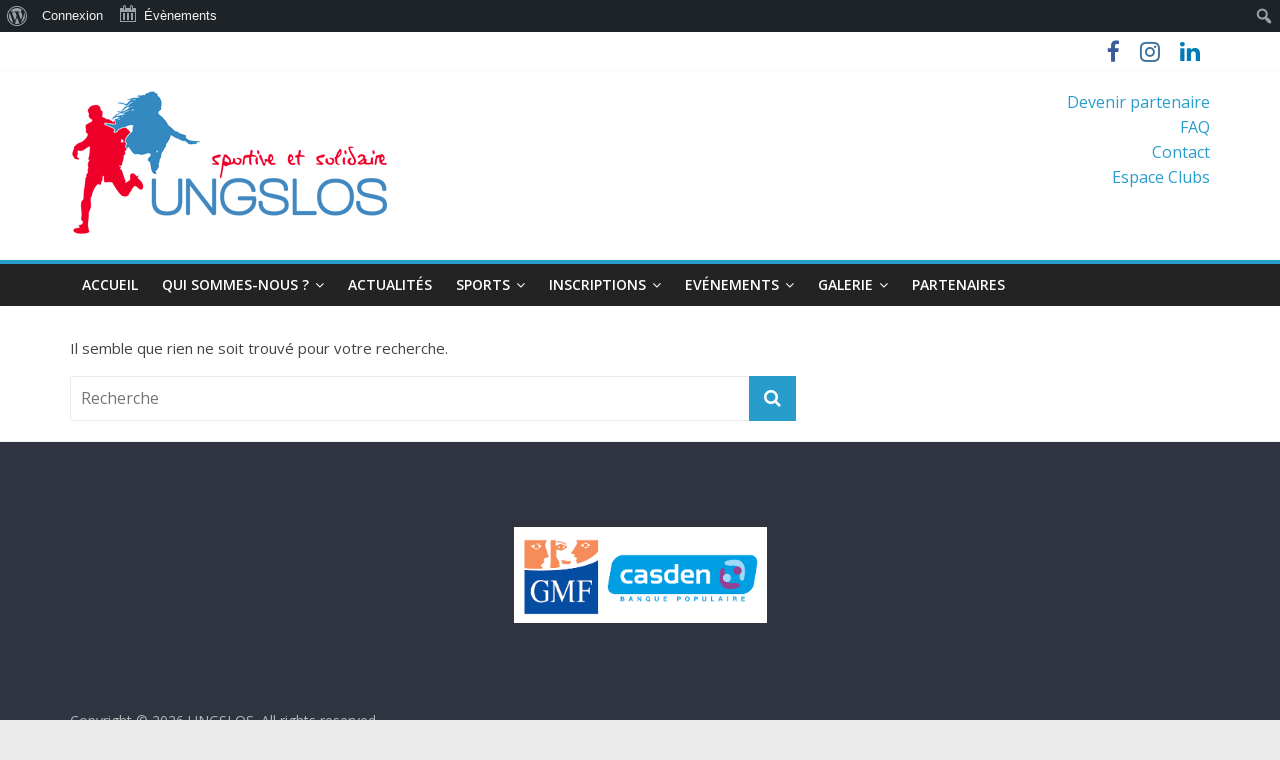

--- FILE ---
content_type: text/html; charset=UTF-8
request_url: https://ungslos.fr/tag/mamma-mostro/
body_size: 12682
content:
<!DOCTYPE html>
<html lang="fr-FR">
<head>
	<meta charset="UTF-8" />
	<meta name="viewport" content="width=device-width, initial-scale=1">
	<link rel="profile" href="http://gmpg.org/xfn/11" />
	<meta name='robots' content='index, follow, max-image-preview:large, max-snippet:-1, max-video-preview:-1' />

	<!-- This site is optimized with the Yoast SEO plugin v21.5 - https://yoast.com/wordpress/plugins/seo/ -->
	<title>Archives des mamma mostro - UNGSLOS</title>
	<link rel="canonical" href="https://ungslos.fr/tag/mamma-mostro/" class="yoast-seo-meta-tag" />
	<meta property="og:locale" content="fr_FR" class="yoast-seo-meta-tag" />
	<meta property="og:type" content="article" class="yoast-seo-meta-tag" />
	<meta property="og:title" content="Archives des mamma mostro - UNGSLOS" class="yoast-seo-meta-tag" />
	<meta property="og:url" content="https://ungslos.fr/tag/mamma-mostro/" class="yoast-seo-meta-tag" />
	<meta property="og:site_name" content="UNGSLOS" class="yoast-seo-meta-tag" />
	<meta name="twitter:card" content="summary_large_image" class="yoast-seo-meta-tag" />
	<script type="application/ld+json" class="yoast-schema-graph">{"@context":"https://schema.org","@graph":[{"@type":"CollectionPage","@id":"https://ungslos.fr/tag/mamma-mostro/","url":"https://ungslos.fr/tag/mamma-mostro/","name":"Archives des mamma mostro - UNGSLOS","isPartOf":{"@id":"https://ungslos.fr/#website"},"breadcrumb":{"@id":"https://ungslos.fr/tag/mamma-mostro/#breadcrumb"},"inLanguage":"fr-FR"},{"@type":"BreadcrumbList","@id":"https://ungslos.fr/tag/mamma-mostro/#breadcrumb","itemListElement":[{"@type":"ListItem","position":1,"name":"Accueil","item":"https://ungslos.fr/"},{"@type":"ListItem","position":2,"name":"mamma mostro"}]},{"@type":"WebSite","@id":"https://ungslos.fr/#website","url":"https://ungslos.fr/","name":"UNGSLOS","description":"Sportive et solidaire","publisher":{"@id":"https://ungslos.fr/#organization"},"potentialAction":[{"@type":"SearchAction","target":{"@type":"EntryPoint","urlTemplate":"https://ungslos.fr/?s={search_term_string}"},"query-input":"required name=search_term_string"}],"inLanguage":"fr-FR"},{"@type":"Organization","@id":"https://ungslos.fr/#organization","name":"UNGSLOS","url":"https://ungslos.fr/","logo":{"@type":"ImageObject","inLanguage":"fr-FR","@id":"https://ungslos.fr/#/schema/logo/image/","url":"https://ungslos.fr/wp-content/uploads/2019/03/logo-ungslos.png","contentUrl":"https://ungslos.fr/wp-content/uploads/2019/03/logo-ungslos.png","width":319,"height":145,"caption":"UNGSLOS"},"image":{"@id":"https://ungslos.fr/#/schema/logo/image/"}}]}</script>
	<!-- / Yoast SEO plugin. -->


<link rel='dns-prefetch' href='//fonts.googleapis.com' />
<link rel="alternate" type="application/rss+xml" title="UNGSLOS &raquo; Flux" href="https://ungslos.fr/feed/" />
<link rel="alternate" type="application/rss+xml" title="UNGSLOS &raquo; Flux des commentaires" href="https://ungslos.fr/comments/feed/" />
<link rel="alternate" type="text/calendar" title="UNGSLOS &raquo; Flux iCal" href="https://ungslos.fr/events/?ical=1" />
<link rel="alternate" type="application/rss+xml" title="UNGSLOS &raquo; Flux de l’étiquette mamma mostro" href="https://ungslos.fr/tag/mamma-mostro/feed/" />
		<!-- This site uses the Google Analytics by ExactMetrics plugin v7.20.1 - Using Analytics tracking - https://www.exactmetrics.com/ -->
		<!-- Note: ExactMetrics is not currently configured on this site. The site owner needs to authenticate with Google Analytics in the ExactMetrics settings panel. -->
					<!-- No tracking code set -->
				<!-- / Google Analytics by ExactMetrics -->
		<script type="text/javascript">
/* <![CDATA[ */
window._wpemojiSettings = {"baseUrl":"https:\/\/s.w.org\/images\/core\/emoji\/14.0.0\/72x72\/","ext":".png","svgUrl":"https:\/\/s.w.org\/images\/core\/emoji\/14.0.0\/svg\/","svgExt":".svg","source":{"concatemoji":"https:\/\/ungslos.fr\/wp-includes\/js\/wp-emoji-release.min.js?ver=6.4.7"}};
/*! This file is auto-generated */
!function(i,n){var o,s,e;function c(e){try{var t={supportTests:e,timestamp:(new Date).valueOf()};sessionStorage.setItem(o,JSON.stringify(t))}catch(e){}}function p(e,t,n){e.clearRect(0,0,e.canvas.width,e.canvas.height),e.fillText(t,0,0);var t=new Uint32Array(e.getImageData(0,0,e.canvas.width,e.canvas.height).data),r=(e.clearRect(0,0,e.canvas.width,e.canvas.height),e.fillText(n,0,0),new Uint32Array(e.getImageData(0,0,e.canvas.width,e.canvas.height).data));return t.every(function(e,t){return e===r[t]})}function u(e,t,n){switch(t){case"flag":return n(e,"\ud83c\udff3\ufe0f\u200d\u26a7\ufe0f","\ud83c\udff3\ufe0f\u200b\u26a7\ufe0f")?!1:!n(e,"\ud83c\uddfa\ud83c\uddf3","\ud83c\uddfa\u200b\ud83c\uddf3")&&!n(e,"\ud83c\udff4\udb40\udc67\udb40\udc62\udb40\udc65\udb40\udc6e\udb40\udc67\udb40\udc7f","\ud83c\udff4\u200b\udb40\udc67\u200b\udb40\udc62\u200b\udb40\udc65\u200b\udb40\udc6e\u200b\udb40\udc67\u200b\udb40\udc7f");case"emoji":return!n(e,"\ud83e\udef1\ud83c\udffb\u200d\ud83e\udef2\ud83c\udfff","\ud83e\udef1\ud83c\udffb\u200b\ud83e\udef2\ud83c\udfff")}return!1}function f(e,t,n){var r="undefined"!=typeof WorkerGlobalScope&&self instanceof WorkerGlobalScope?new OffscreenCanvas(300,150):i.createElement("canvas"),a=r.getContext("2d",{willReadFrequently:!0}),o=(a.textBaseline="top",a.font="600 32px Arial",{});return e.forEach(function(e){o[e]=t(a,e,n)}),o}function t(e){var t=i.createElement("script");t.src=e,t.defer=!0,i.head.appendChild(t)}"undefined"!=typeof Promise&&(o="wpEmojiSettingsSupports",s=["flag","emoji"],n.supports={everything:!0,everythingExceptFlag:!0},e=new Promise(function(e){i.addEventListener("DOMContentLoaded",e,{once:!0})}),new Promise(function(t){var n=function(){try{var e=JSON.parse(sessionStorage.getItem(o));if("object"==typeof e&&"number"==typeof e.timestamp&&(new Date).valueOf()<e.timestamp+604800&&"object"==typeof e.supportTests)return e.supportTests}catch(e){}return null}();if(!n){if("undefined"!=typeof Worker&&"undefined"!=typeof OffscreenCanvas&&"undefined"!=typeof URL&&URL.createObjectURL&&"undefined"!=typeof Blob)try{var e="postMessage("+f.toString()+"("+[JSON.stringify(s),u.toString(),p.toString()].join(",")+"));",r=new Blob([e],{type:"text/javascript"}),a=new Worker(URL.createObjectURL(r),{name:"wpTestEmojiSupports"});return void(a.onmessage=function(e){c(n=e.data),a.terminate(),t(n)})}catch(e){}c(n=f(s,u,p))}t(n)}).then(function(e){for(var t in e)n.supports[t]=e[t],n.supports.everything=n.supports.everything&&n.supports[t],"flag"!==t&&(n.supports.everythingExceptFlag=n.supports.everythingExceptFlag&&n.supports[t]);n.supports.everythingExceptFlag=n.supports.everythingExceptFlag&&!n.supports.flag,n.DOMReady=!1,n.readyCallback=function(){n.DOMReady=!0}}).then(function(){return e}).then(function(){var e;n.supports.everything||(n.readyCallback(),(e=n.source||{}).concatemoji?t(e.concatemoji):e.wpemoji&&e.twemoji&&(t(e.twemoji),t(e.wpemoji)))}))}((window,document),window._wpemojiSettings);
/* ]]> */
</script>
<link rel='stylesheet' id='dashicons-css' href='https://ungslos.fr/wp-includes/css/dashicons.min.css?ver=6.4.7' type='text/css' media='all' />
<link rel='stylesheet' id='admin-bar-css' href='https://ungslos.fr/wp-includes/css/admin-bar.min.css?ver=6.4.7' type='text/css' media='all' />
<style id='admin-bar-inline-css' type='text/css'>

		@media screen { html { margin-top: 32px !important; } }
		@media screen and ( max-width: 782px ) { html { margin-top: 46px !important; } }
	
@media print { #wpadminbar { display:none; } }
</style>
<link rel='stylesheet' id='tribe-events-admin-menu-css' href='https://ungslos.fr/wp-content/plugins/the-events-calendar/src/resources/css/admin-menu.min.css?ver=5.10.0' type='text/css' media='all' />
<style id='wp-emoji-styles-inline-css' type='text/css'>

	img.wp-smiley, img.emoji {
		display: inline !important;
		border: none !important;
		box-shadow: none !important;
		height: 1em !important;
		width: 1em !important;
		margin: 0 0.07em !important;
		vertical-align: -0.1em !important;
		background: none !important;
		padding: 0 !important;
	}
</style>
<link rel='stylesheet' id='wp-block-library-css' href='https://ungslos.fr/wp-includes/css/dist/block-library/style.min.css?ver=6.4.7' type='text/css' media='all' />
<style id='bp-login-form-style-inline-css' type='text/css'>
.widget_bp_core_login_widget .bp-login-widget-user-avatar{float:left}.widget_bp_core_login_widget .bp-login-widget-user-links{margin-left:70px}#bp-login-widget-form label{display:block;font-weight:600;margin:15px 0 5px;width:auto}#bp-login-widget-form input[type=password],#bp-login-widget-form input[type=text]{background-color:#fafafa;border:1px solid #d6d6d6;border-radius:0;font:inherit;font-size:100%;padding:.5em;width:100%}#bp-login-widget-form .bp-login-widget-register-link,#bp-login-widget-form .login-submit{display:inline;width:-moz-fit-content;width:fit-content}#bp-login-widget-form .bp-login-widget-register-link{margin-left:1em}#bp-login-widget-form .bp-login-widget-register-link a{filter:invert(1)}#bp-login-widget-form .bp-login-widget-pwd-link{font-size:80%}

</style>
<style id='bp-primary-nav-style-inline-css' type='text/css'>
.buddypress_object_nav .bp-navs{background:#0000;clear:both;overflow:hidden}.buddypress_object_nav .bp-navs ul{margin:0;padding:0}.buddypress_object_nav .bp-navs ul li{list-style:none;margin:0}.buddypress_object_nav .bp-navs ul li a,.buddypress_object_nav .bp-navs ul li span{border:0;display:block;padding:5px 10px;text-decoration:none}.buddypress_object_nav .bp-navs ul li .count{background:#eaeaea;border:1px solid #ccc;border-radius:50%;color:#555;display:inline-block;font-size:12px;margin-left:2px;padding:3px 6px;text-align:center;vertical-align:middle}.buddypress_object_nav .bp-navs ul li a .count:empty{display:none}.buddypress_object_nav .bp-navs ul li.last select{max-width:185px}.buddypress_object_nav .bp-navs ul li.current a,.buddypress_object_nav .bp-navs ul li.selected a{color:#333;opacity:1}.buddypress_object_nav .bp-navs ul li.current a .count,.buddypress_object_nav .bp-navs ul li.selected a .count{background-color:#fff}.buddypress_object_nav .bp-navs ul li.dynamic a .count,.buddypress_object_nav .bp-navs ul li.dynamic.current a .count,.buddypress_object_nav .bp-navs ul li.dynamic.selected a .count{background-color:#5087e5;border:0;color:#fafafa}.buddypress_object_nav .bp-navs ul li.dynamic a:hover .count{background-color:#5087e5;border:0;color:#fff}.buddypress_object_nav .main-navs.dir-navs{margin-bottom:20px}.buddypress_object_nav .bp-navs.group-create-links ul li.current a{text-align:center}.buddypress_object_nav .bp-navs.group-create-links ul li:not(.current),.buddypress_object_nav .bp-navs.group-create-links ul li:not(.current) a{color:#767676}.buddypress_object_nav .bp-navs.group-create-links ul li:not(.current) a:focus,.buddypress_object_nav .bp-navs.group-create-links ul li:not(.current) a:hover{background:none;color:#555}.buddypress_object_nav .bp-navs.group-create-links ul li:not(.current) a[disabled]:focus,.buddypress_object_nav .bp-navs.group-create-links ul li:not(.current) a[disabled]:hover{color:#767676}

</style>
<style id='bp-member-style-inline-css' type='text/css'>
[data-type="bp/member"] input.components-placeholder__input{border:1px solid #757575;border-radius:2px;flex:1 1 auto;padding:6px 8px}.bp-block-member{position:relative}.bp-block-member .member-content{display:flex}.bp-block-member .user-nicename{display:block}.bp-block-member .user-nicename a{border:none;color:currentColor;text-decoration:none}.bp-block-member .bp-profile-button{width:100%}.bp-block-member .bp-profile-button a.button{bottom:10px;display:inline-block;margin:18px 0 0;position:absolute;right:0}.bp-block-member.has-cover .item-header-avatar,.bp-block-member.has-cover .member-content,.bp-block-member.has-cover .member-description{z-index:2}.bp-block-member.has-cover .member-content,.bp-block-member.has-cover .member-description{padding-top:75px}.bp-block-member.has-cover .bp-member-cover-image{background-color:#c5c5c5;background-position:top;background-repeat:no-repeat;background-size:cover;border:0;display:block;height:150px;left:0;margin:0;padding:0;position:absolute;top:0;width:100%;z-index:1}.bp-block-member img.avatar{height:auto;width:auto}.bp-block-member.avatar-none .item-header-avatar{display:none}.bp-block-member.avatar-none.has-cover{min-height:200px}.bp-block-member.avatar-full{min-height:150px}.bp-block-member.avatar-full .item-header-avatar{width:180px}.bp-block-member.avatar-thumb .member-content{align-items:center;min-height:50px}.bp-block-member.avatar-thumb .item-header-avatar{width:70px}.bp-block-member.avatar-full.has-cover{min-height:300px}.bp-block-member.avatar-full.has-cover .item-header-avatar{width:200px}.bp-block-member.avatar-full.has-cover img.avatar{background:#fffc;border:2px solid #fff;margin-left:20px}.bp-block-member.avatar-thumb.has-cover .item-header-avatar{padding-top:75px}.entry .entry-content .bp-block-member .user-nicename a{border:none;color:currentColor;text-decoration:none}

</style>
<style id='bp-members-style-inline-css' type='text/css'>
[data-type="bp/members"] .components-placeholder.is-appender{min-height:0}[data-type="bp/members"] .components-placeholder.is-appender .components-placeholder__label:empty{display:none}[data-type="bp/members"] .components-placeholder input.components-placeholder__input{border:1px solid #757575;border-radius:2px;flex:1 1 auto;padding:6px 8px}[data-type="bp/members"].avatar-none .member-description{width:calc(100% - 44px)}[data-type="bp/members"].avatar-full .member-description{width:calc(100% - 224px)}[data-type="bp/members"].avatar-thumb .member-description{width:calc(100% - 114px)}[data-type="bp/members"] .member-content{position:relative}[data-type="bp/members"] .member-content .is-right{position:absolute;right:2px;top:2px}[data-type="bp/members"] .columns-2 .member-content .member-description,[data-type="bp/members"] .columns-3 .member-content .member-description,[data-type="bp/members"] .columns-4 .member-content .member-description{padding-left:44px;width:calc(100% - 44px)}[data-type="bp/members"] .columns-3 .is-right{right:-10px}[data-type="bp/members"] .columns-4 .is-right{right:-50px}.bp-block-members.is-grid{display:flex;flex-wrap:wrap;padding:0}.bp-block-members.is-grid .member-content{margin:0 1.25em 1.25em 0;width:100%}@media(min-width:600px){.bp-block-members.columns-2 .member-content{width:calc(50% - .625em)}.bp-block-members.columns-2 .member-content:nth-child(2n){margin-right:0}.bp-block-members.columns-3 .member-content{width:calc(33.33333% - .83333em)}.bp-block-members.columns-3 .member-content:nth-child(3n){margin-right:0}.bp-block-members.columns-4 .member-content{width:calc(25% - .9375em)}.bp-block-members.columns-4 .member-content:nth-child(4n){margin-right:0}}.bp-block-members .member-content{display:flex;flex-direction:column;padding-bottom:1em;text-align:center}.bp-block-members .member-content .item-header-avatar,.bp-block-members .member-content .member-description{width:100%}.bp-block-members .member-content .item-header-avatar{margin:0 auto}.bp-block-members .member-content .item-header-avatar img.avatar{display:inline-block}@media(min-width:600px){.bp-block-members .member-content{flex-direction:row;text-align:left}.bp-block-members .member-content .item-header-avatar,.bp-block-members .member-content .member-description{width:auto}.bp-block-members .member-content .item-header-avatar{margin:0}}.bp-block-members .member-content .user-nicename{display:block}.bp-block-members .member-content .user-nicename a{border:none;color:currentColor;text-decoration:none}.bp-block-members .member-content time{color:#767676;display:block;font-size:80%}.bp-block-members.avatar-none .item-header-avatar{display:none}.bp-block-members.avatar-full{min-height:190px}.bp-block-members.avatar-full .item-header-avatar{width:180px}.bp-block-members.avatar-thumb .member-content{min-height:80px}.bp-block-members.avatar-thumb .item-header-avatar{width:70px}.bp-block-members.columns-2 .member-content,.bp-block-members.columns-3 .member-content,.bp-block-members.columns-4 .member-content{display:block;text-align:center}.bp-block-members.columns-2 .member-content .item-header-avatar,.bp-block-members.columns-3 .member-content .item-header-avatar,.bp-block-members.columns-4 .member-content .item-header-avatar{margin:0 auto}.bp-block-members img.avatar{height:auto;max-width:-moz-fit-content;max-width:fit-content;width:auto}.bp-block-members .member-content.has-activity{align-items:center}.bp-block-members .member-content.has-activity .item-header-avatar{padding-right:1em}.bp-block-members .member-content.has-activity .wp-block-quote{margin-bottom:0;text-align:left}.bp-block-members .member-content.has-activity .wp-block-quote cite a,.entry .entry-content .bp-block-members .user-nicename a{border:none;color:currentColor;text-decoration:none}

</style>
<style id='bp-dynamic-members-style-inline-css' type='text/css'>
.bp-dynamic-block-container .item-options{font-size:.5em;margin:0 0 1em;padding:1em 0}.bp-dynamic-block-container .item-options a.selected{font-weight:600}.bp-dynamic-block-container ul.item-list{list-style:none;margin:1em 0;padding-left:0}.bp-dynamic-block-container ul.item-list li{margin-bottom:1em}.bp-dynamic-block-container ul.item-list li:after,.bp-dynamic-block-container ul.item-list li:before{content:" ";display:table}.bp-dynamic-block-container ul.item-list li:after{clear:both}.bp-dynamic-block-container ul.item-list li .item-avatar{float:left;width:60px}.bp-dynamic-block-container ul.item-list li .item{margin-left:70px}

</style>
<style id='bp-online-members-style-inline-css' type='text/css'>
.widget_bp_core_whos_online_widget .avatar-block,[data-type="bp/online-members"] .avatar-block{display:flex;flex-flow:row wrap}.widget_bp_core_whos_online_widget .avatar-block img,[data-type="bp/online-members"] .avatar-block img{margin:.5em}

</style>
<style id='bp-active-members-style-inline-css' type='text/css'>
.widget_bp_core_recently_active_widget .avatar-block,[data-type="bp/active-members"] .avatar-block{display:flex;flex-flow:row wrap}.widget_bp_core_recently_active_widget .avatar-block img,[data-type="bp/active-members"] .avatar-block img{margin:.5em}

</style>
<style id='bp-latest-activities-style-inline-css' type='text/css'>
.bp-latest-activities .components-flex.components-select-control select[multiple]{height:auto;padding:0 8px}.bp-latest-activities .components-flex.components-select-control select[multiple]+.components-input-control__suffix svg{display:none}.bp-latest-activities-block a,.entry .entry-content .bp-latest-activities-block a{border:none;text-decoration:none}.bp-latest-activities-block .activity-list.item-list blockquote{border:none;padding:0}.bp-latest-activities-block .activity-list.item-list blockquote .activity-item:not(.mini){box-shadow:1px 0 4px #00000026;padding:0 1em;position:relative}.bp-latest-activities-block .activity-list.item-list blockquote .activity-item:not(.mini):after,.bp-latest-activities-block .activity-list.item-list blockquote .activity-item:not(.mini):before{border-color:#0000;border-style:solid;content:"";display:block;height:0;left:15px;position:absolute;width:0}.bp-latest-activities-block .activity-list.item-list blockquote .activity-item:not(.mini):before{border-top-color:#00000026;border-width:9px;bottom:-18px;left:14px}.bp-latest-activities-block .activity-list.item-list blockquote .activity-item:not(.mini):after{border-top-color:#fff;border-width:8px;bottom:-16px}.bp-latest-activities-block .activity-list.item-list blockquote .activity-item.mini .avatar{display:inline-block;height:20px;margin-right:2px;vertical-align:middle;width:20px}.bp-latest-activities-block .activity-list.item-list footer{align-items:center;display:flex}.bp-latest-activities-block .activity-list.item-list footer img.avatar{border:none;display:inline-block;margin-right:.5em}.bp-latest-activities-block .activity-list.item-list footer .activity-time-since{font-size:90%}.bp-latest-activities-block .widget-error{border-left:4px solid #0b80a4;box-shadow:1px 0 4px #00000026}.bp-latest-activities-block .widget-error p{padding:0 1em}

</style>
<style id='classic-theme-styles-inline-css' type='text/css'>
/*! This file is auto-generated */
.wp-block-button__link{color:#fff;background-color:#32373c;border-radius:9999px;box-shadow:none;text-decoration:none;padding:calc(.667em + 2px) calc(1.333em + 2px);font-size:1.125em}.wp-block-file__button{background:#32373c;color:#fff;text-decoration:none}
</style>
<style id='global-styles-inline-css' type='text/css'>
body{--wp--preset--color--black: #000000;--wp--preset--color--cyan-bluish-gray: #abb8c3;--wp--preset--color--white: #ffffff;--wp--preset--color--pale-pink: #f78da7;--wp--preset--color--vivid-red: #cf2e2e;--wp--preset--color--luminous-vivid-orange: #ff6900;--wp--preset--color--luminous-vivid-amber: #fcb900;--wp--preset--color--light-green-cyan: #7bdcb5;--wp--preset--color--vivid-green-cyan: #00d084;--wp--preset--color--pale-cyan-blue: #8ed1fc;--wp--preset--color--vivid-cyan-blue: #0693e3;--wp--preset--color--vivid-purple: #9b51e0;--wp--preset--gradient--vivid-cyan-blue-to-vivid-purple: linear-gradient(135deg,rgba(6,147,227,1) 0%,rgb(155,81,224) 100%);--wp--preset--gradient--light-green-cyan-to-vivid-green-cyan: linear-gradient(135deg,rgb(122,220,180) 0%,rgb(0,208,130) 100%);--wp--preset--gradient--luminous-vivid-amber-to-luminous-vivid-orange: linear-gradient(135deg,rgba(252,185,0,1) 0%,rgba(255,105,0,1) 100%);--wp--preset--gradient--luminous-vivid-orange-to-vivid-red: linear-gradient(135deg,rgba(255,105,0,1) 0%,rgb(207,46,46) 100%);--wp--preset--gradient--very-light-gray-to-cyan-bluish-gray: linear-gradient(135deg,rgb(238,238,238) 0%,rgb(169,184,195) 100%);--wp--preset--gradient--cool-to-warm-spectrum: linear-gradient(135deg,rgb(74,234,220) 0%,rgb(151,120,209) 20%,rgb(207,42,186) 40%,rgb(238,44,130) 60%,rgb(251,105,98) 80%,rgb(254,248,76) 100%);--wp--preset--gradient--blush-light-purple: linear-gradient(135deg,rgb(255,206,236) 0%,rgb(152,150,240) 100%);--wp--preset--gradient--blush-bordeaux: linear-gradient(135deg,rgb(254,205,165) 0%,rgb(254,45,45) 50%,rgb(107,0,62) 100%);--wp--preset--gradient--luminous-dusk: linear-gradient(135deg,rgb(255,203,112) 0%,rgb(199,81,192) 50%,rgb(65,88,208) 100%);--wp--preset--gradient--pale-ocean: linear-gradient(135deg,rgb(255,245,203) 0%,rgb(182,227,212) 50%,rgb(51,167,181) 100%);--wp--preset--gradient--electric-grass: linear-gradient(135deg,rgb(202,248,128) 0%,rgb(113,206,126) 100%);--wp--preset--gradient--midnight: linear-gradient(135deg,rgb(2,3,129) 0%,rgb(40,116,252) 100%);--wp--preset--font-size--small: 13px;--wp--preset--font-size--medium: 20px;--wp--preset--font-size--large: 36px;--wp--preset--font-size--x-large: 42px;--wp--preset--spacing--20: 0.44rem;--wp--preset--spacing--30: 0.67rem;--wp--preset--spacing--40: 1rem;--wp--preset--spacing--50: 1.5rem;--wp--preset--spacing--60: 2.25rem;--wp--preset--spacing--70: 3.38rem;--wp--preset--spacing--80: 5.06rem;--wp--preset--shadow--natural: 6px 6px 9px rgba(0, 0, 0, 0.2);--wp--preset--shadow--deep: 12px 12px 50px rgba(0, 0, 0, 0.4);--wp--preset--shadow--sharp: 6px 6px 0px rgba(0, 0, 0, 0.2);--wp--preset--shadow--outlined: 6px 6px 0px -3px rgba(255, 255, 255, 1), 6px 6px rgba(0, 0, 0, 1);--wp--preset--shadow--crisp: 6px 6px 0px rgba(0, 0, 0, 1);}:where(.is-layout-flex){gap: 0.5em;}:where(.is-layout-grid){gap: 0.5em;}body .is-layout-flow > .alignleft{float: left;margin-inline-start: 0;margin-inline-end: 2em;}body .is-layout-flow > .alignright{float: right;margin-inline-start: 2em;margin-inline-end: 0;}body .is-layout-flow > .aligncenter{margin-left: auto !important;margin-right: auto !important;}body .is-layout-constrained > .alignleft{float: left;margin-inline-start: 0;margin-inline-end: 2em;}body .is-layout-constrained > .alignright{float: right;margin-inline-start: 2em;margin-inline-end: 0;}body .is-layout-constrained > .aligncenter{margin-left: auto !important;margin-right: auto !important;}body .is-layout-constrained > :where(:not(.alignleft):not(.alignright):not(.alignfull)){max-width: var(--wp--style--global--content-size);margin-left: auto !important;margin-right: auto !important;}body .is-layout-constrained > .alignwide{max-width: var(--wp--style--global--wide-size);}body .is-layout-flex{display: flex;}body .is-layout-flex{flex-wrap: wrap;align-items: center;}body .is-layout-flex > *{margin: 0;}body .is-layout-grid{display: grid;}body .is-layout-grid > *{margin: 0;}:where(.wp-block-columns.is-layout-flex){gap: 2em;}:where(.wp-block-columns.is-layout-grid){gap: 2em;}:where(.wp-block-post-template.is-layout-flex){gap: 1.25em;}:where(.wp-block-post-template.is-layout-grid){gap: 1.25em;}.has-black-color{color: var(--wp--preset--color--black) !important;}.has-cyan-bluish-gray-color{color: var(--wp--preset--color--cyan-bluish-gray) !important;}.has-white-color{color: var(--wp--preset--color--white) !important;}.has-pale-pink-color{color: var(--wp--preset--color--pale-pink) !important;}.has-vivid-red-color{color: var(--wp--preset--color--vivid-red) !important;}.has-luminous-vivid-orange-color{color: var(--wp--preset--color--luminous-vivid-orange) !important;}.has-luminous-vivid-amber-color{color: var(--wp--preset--color--luminous-vivid-amber) !important;}.has-light-green-cyan-color{color: var(--wp--preset--color--light-green-cyan) !important;}.has-vivid-green-cyan-color{color: var(--wp--preset--color--vivid-green-cyan) !important;}.has-pale-cyan-blue-color{color: var(--wp--preset--color--pale-cyan-blue) !important;}.has-vivid-cyan-blue-color{color: var(--wp--preset--color--vivid-cyan-blue) !important;}.has-vivid-purple-color{color: var(--wp--preset--color--vivid-purple) !important;}.has-black-background-color{background-color: var(--wp--preset--color--black) !important;}.has-cyan-bluish-gray-background-color{background-color: var(--wp--preset--color--cyan-bluish-gray) !important;}.has-white-background-color{background-color: var(--wp--preset--color--white) !important;}.has-pale-pink-background-color{background-color: var(--wp--preset--color--pale-pink) !important;}.has-vivid-red-background-color{background-color: var(--wp--preset--color--vivid-red) !important;}.has-luminous-vivid-orange-background-color{background-color: var(--wp--preset--color--luminous-vivid-orange) !important;}.has-luminous-vivid-amber-background-color{background-color: var(--wp--preset--color--luminous-vivid-amber) !important;}.has-light-green-cyan-background-color{background-color: var(--wp--preset--color--light-green-cyan) !important;}.has-vivid-green-cyan-background-color{background-color: var(--wp--preset--color--vivid-green-cyan) !important;}.has-pale-cyan-blue-background-color{background-color: var(--wp--preset--color--pale-cyan-blue) !important;}.has-vivid-cyan-blue-background-color{background-color: var(--wp--preset--color--vivid-cyan-blue) !important;}.has-vivid-purple-background-color{background-color: var(--wp--preset--color--vivid-purple) !important;}.has-black-border-color{border-color: var(--wp--preset--color--black) !important;}.has-cyan-bluish-gray-border-color{border-color: var(--wp--preset--color--cyan-bluish-gray) !important;}.has-white-border-color{border-color: var(--wp--preset--color--white) !important;}.has-pale-pink-border-color{border-color: var(--wp--preset--color--pale-pink) !important;}.has-vivid-red-border-color{border-color: var(--wp--preset--color--vivid-red) !important;}.has-luminous-vivid-orange-border-color{border-color: var(--wp--preset--color--luminous-vivid-orange) !important;}.has-luminous-vivid-amber-border-color{border-color: var(--wp--preset--color--luminous-vivid-amber) !important;}.has-light-green-cyan-border-color{border-color: var(--wp--preset--color--light-green-cyan) !important;}.has-vivid-green-cyan-border-color{border-color: var(--wp--preset--color--vivid-green-cyan) !important;}.has-pale-cyan-blue-border-color{border-color: var(--wp--preset--color--pale-cyan-blue) !important;}.has-vivid-cyan-blue-border-color{border-color: var(--wp--preset--color--vivid-cyan-blue) !important;}.has-vivid-purple-border-color{border-color: var(--wp--preset--color--vivid-purple) !important;}.has-vivid-cyan-blue-to-vivid-purple-gradient-background{background: var(--wp--preset--gradient--vivid-cyan-blue-to-vivid-purple) !important;}.has-light-green-cyan-to-vivid-green-cyan-gradient-background{background: var(--wp--preset--gradient--light-green-cyan-to-vivid-green-cyan) !important;}.has-luminous-vivid-amber-to-luminous-vivid-orange-gradient-background{background: var(--wp--preset--gradient--luminous-vivid-amber-to-luminous-vivid-orange) !important;}.has-luminous-vivid-orange-to-vivid-red-gradient-background{background: var(--wp--preset--gradient--luminous-vivid-orange-to-vivid-red) !important;}.has-very-light-gray-to-cyan-bluish-gray-gradient-background{background: var(--wp--preset--gradient--very-light-gray-to-cyan-bluish-gray) !important;}.has-cool-to-warm-spectrum-gradient-background{background: var(--wp--preset--gradient--cool-to-warm-spectrum) !important;}.has-blush-light-purple-gradient-background{background: var(--wp--preset--gradient--blush-light-purple) !important;}.has-blush-bordeaux-gradient-background{background: var(--wp--preset--gradient--blush-bordeaux) !important;}.has-luminous-dusk-gradient-background{background: var(--wp--preset--gradient--luminous-dusk) !important;}.has-pale-ocean-gradient-background{background: var(--wp--preset--gradient--pale-ocean) !important;}.has-electric-grass-gradient-background{background: var(--wp--preset--gradient--electric-grass) !important;}.has-midnight-gradient-background{background: var(--wp--preset--gradient--midnight) !important;}.has-small-font-size{font-size: var(--wp--preset--font-size--small) !important;}.has-medium-font-size{font-size: var(--wp--preset--font-size--medium) !important;}.has-large-font-size{font-size: var(--wp--preset--font-size--large) !important;}.has-x-large-font-size{font-size: var(--wp--preset--font-size--x-large) !important;}
.wp-block-navigation a:where(:not(.wp-element-button)){color: inherit;}
:where(.wp-block-post-template.is-layout-flex){gap: 1.25em;}:where(.wp-block-post-template.is-layout-grid){gap: 1.25em;}
:where(.wp-block-columns.is-layout-flex){gap: 2em;}:where(.wp-block-columns.is-layout-grid){gap: 2em;}
.wp-block-pullquote{font-size: 1.5em;line-height: 1.6;}
</style>
<link rel='stylesheet' id='bbp-default-css' href='https://ungslos.fr/wp-content/plugins/bbpress/templates/default/css/bbpress.min.css?ver=2.6.14' type='text/css' media='all' />
<link rel='stylesheet' id='bp-admin-bar-css' href='https://ungslos.fr/wp-content/plugins/buddypress/bp-core/css/admin-bar.min.css?ver=14.4.0' type='text/css' media='all' />
<link rel='stylesheet' id='contact-form-7-css' href='https://ungslos.fr/wp-content/plugins/contact-form-7/includes/css/styles.css?ver=5.7.7' type='text/css' media='all' />
<link rel='stylesheet' id='sc-frontend-style-css' href='https://ungslos.fr/wp-content/plugins/shortcodes-indep/css/frontend-style.css?ver=6.4.7' type='text/css' media='all' />
<link rel='stylesheet' id='colormag_style-css' href='https://ungslos.fr/wp-content/themes/colormag-pro/style.css?ver=6.4.7' type='text/css' media='all' />
<link rel='stylesheet' id='colormag_googlefonts-css' href='//fonts.googleapis.com/css?family=Open+Sans%3A400%2C600&#038;ver=6.4.7' type='text/css' media='all' />
<link rel='stylesheet' id='colormag-fontawesome-css' href='https://ungslos.fr/wp-content/themes/colormag-pro/fontawesome/css/font-awesome.min.css?ver=4.7.0' type='text/css' media='all' />
<script type="text/javascript" src="https://ungslos.fr/wp-includes/js/jquery/jquery.min.js?ver=3.7.1" id="jquery-core-js"></script>
<script type="text/javascript" src="https://ungslos.fr/wp-includes/js/jquery/jquery-migrate.min.js?ver=3.4.1" id="jquery-migrate-js"></script>
<!--[if lte IE 8]>
<script type="text/javascript" src="https://ungslos.fr/wp-content/themes/colormag-pro/js/html5shiv.min.js?ver=6.4.7" id="html5-js"></script>
<![endif]-->
<link rel="https://api.w.org/" href="https://ungslos.fr/wp-json/" /><link rel="alternate" type="application/json" href="https://ungslos.fr/wp-json/wp/v2/tags/76" /><link rel="EditURI" type="application/rsd+xml" title="RSD" href="https://ungslos.fr/xmlrpc.php?rsd" />
<meta name="generator" content="WordPress 6.4.7" />
<meta name="generator" content="Redux 4.4.18" />
	<script type="text/javascript">var ajaxurl = 'https://ungslos.fr/wp-admin/admin-ajax.php';</script>

<meta name="tec-api-version" content="v1"><meta name="tec-api-origin" content="https://ungslos.fr"><link rel="https://theeventscalendar.com/" href="https://ungslos.fr/wp-json/tribe/events/v1/events/?tags=mamma-mostro" /><!-- UNGSLOS Internal Styles -->		<style type="text/css"> #colophon .tg-upper-footer-widgets .widget { background-color: #2c2e34; }#colophon { background-position: center center; }#colophon { background-size: auto; }#colophon { background-attachment: scroll; }#colophon { background-repeat: repeat; }</style>
				<style type="text/css" id="wp-custom-css">
			.social-links i.fa-linkedin {
  color: #007BB6;
}		</style>
		</head>

<body class="bp-nouveau archive tag tag-mamma-mostro tag-76 admin-bar no-customize-support wp-custom-logo tribe-no-js metaslider-plugin  wide">

		<div id="wpadminbar" class="nojq nojs">
						<div class="quicklinks" id="wp-toolbar" role="navigation" aria-label="Barre d’outils">
				<ul id='wp-admin-bar-root-default' class="ab-top-menu"><li id='wp-admin-bar-wp-logo' class="menupop"><div class="ab-item ab-empty-item" tabindex="0" aria-haspopup="true"><span class="ab-icon" aria-hidden="true"></span><span class="screen-reader-text">À propos de WordPress</span></div><div class="ab-sub-wrapper"><ul id='wp-admin-bar-wp-logo-external' class="ab-sub-secondary ab-submenu"><li id='wp-admin-bar-wporg'><a class='ab-item' href='https://fr.wordpress.org/'>Site de WordPress-FR</a></li><li id='wp-admin-bar-documentation'><a class='ab-item' href='https://fr.wordpress.org/support/'>Documentation</a></li><li id='wp-admin-bar-learn'><a class='ab-item' href='https://learn.wordpress.org/'>Apprendre WordPress</a></li><li id='wp-admin-bar-support-forums'><a class='ab-item' href='https://wpfr.net/support'>Forums de support</a></li><li id='wp-admin-bar-feedback'><a class='ab-item' href='https://wordpress.org/support/forum/requests-and-feedback'>Vos retours</a></li></ul></div></li><li id='wp-admin-bar-bp-login'><a class='ab-item' href='https://ungslos.fr/wp-login.php?redirect_to=https%3A%2F%2Fungslos.fr%2Ftag%2Fmamma-mostro%2F'>Connexion</a></li><li id='wp-admin-bar-tribe-events' class="menupop"><a class='ab-item' aria-haspopup="true" href='https://ungslos.fr/events/'><span class="ab-icon dashicons-before dashicons-calendar"></span>Évènements</a><div class="ab-sub-wrapper"><ul id='wp-admin-bar-tribe-events-group' class="ab-submenu"><li id='wp-admin-bar-tribe-events-view-calendar'><a class='ab-item' href='https://ungslos.fr/events/'>Voir le calendrier</a></li></ul></div></li></ul><ul id='wp-admin-bar-top-secondary' class="ab-top-secondary ab-top-menu"><li id='wp-admin-bar-search' class="admin-bar-search"><div class="ab-item ab-empty-item" tabindex="-1"><form action="https://ungslos.fr/" method="get" id="adminbarsearch"><input class="adminbar-input" name="s" id="adminbar-search" type="text" value="" maxlength="150" /><label for="adminbar-search" class="screen-reader-text">Rechercher</label><input type="submit" class="adminbar-button" value="Rechercher" /></form></div></li></ul>			</div>
					</div>

		
<script type="text/javascript" id="bbp-swap-no-js-body-class">
	document.body.className = document.body.className.replace( 'bbp-no-js', 'bbp-js' );
</script>





<div id="page" class="hfeed site">
	<a class="skip-link screen-reader-text" href="#main">Skip to content</a>

	
	
	<header id="masthead" class="site-header clearfix ">
		<div id="header-text-nav-container" class="clearfix">

			
							<div class="news-bar">
				<div class="inner-wrap clearfix">
					
					
					
		
		<div class="social-links clearfix">
			<ul>
				<li><a href="https://www.facebook.com/Ungslos-1621383734772308/" target="_blank"><i class="fa fa-facebook"></i></a></li><li><a href="https://instagram.com/ungslos_officiel?utm_source=qr&#038;igshid=YzU1NGVlODEzOA==%20" ><i class="fa fa-instagram"></i></a></li><li><a href="https://www.linkedin.com/company/ungslos/" target="_blank"><i class="fa fa-linkedin"></i></a></li>
							</ul>
		</div><!-- .social-links -->
						</div>
			</div>
		
				
				
		<div class="inner-wrap">

			<div id="header-text-nav-wrap" class="clearfix">
				<div id="header-left-section">
											<div id="header-logo-image">
							<a href="https://ungslos.fr/" class="custom-logo-link" rel="home"><img width="319" height="145" src="https://ungslos.fr/wp-content/uploads/2019/03/logo-ungslos.png" class="custom-logo" alt="UNGSLOS" decoding="async" srcset="https://ungslos.fr/wp-content/uploads/2019/03/logo-ungslos.png 319w, https://ungslos.fr/wp-content/uploads/2019/03/logo-ungslos-300x136.png 300w" sizes="(max-width: 319px) 100vw, 319px" /></a>						</div><!-- #header-logo-image -->
											<div id="header-text" class="screen-reader-text">
													<h3 id="site-title">
								<a href="https://ungslos.fr/" title="UNGSLOS" rel="home">UNGSLOS</a>
							</h3>
						
												<p id="site-description">Sportive et solidaire</p>
						<!-- #site-description -->
					</div><!-- #header-text -->
				</div><!-- #header-left-section -->
				<div id="header-right-section">
											<div id="header-right-sidebar" class="clearfix">
							<aside id="nav_menu-4" class="widget widget_nav_menu clearfix"><div class="menu-raccourcis-container"><ul id="menu-raccourcis" class="menu"><li id="menu-item-12186" class="menu-item menu-item-type-post_type menu-item-object-page menu-item-12186"><a href="https://ungslos.fr/devenir-partenaire/">Devenir partenaire</a></li>
<li id="menu-item-12187" class="menu-item menu-item-type-post_type menu-item-object-page menu-item-12187"><a href="https://ungslos.fr/faq/">FAQ</a></li>
<li id="menu-item-12188" class="menu-item menu-item-type-post_type menu-item-object-page menu-item-12188"><a href="https://ungslos.fr/contactez-nous/">Contact</a></li>
<li id="menu-item-12776" class="menu-item menu-item-type-post_type menu-item-object-page menu-item-12776"><a target="_blank" rel="noopener" href="https://ungslos.fr/espace-clubs/">Espace Clubs</a></li>
</ul></div></aside>						</div>
										</div><!-- #header-right-section -->

			</div><!-- #header-text-nav-wrap -->

		</div><!-- .inner-wrap -->

		
				
				
					<nav id="site-navigation" class="main-navigation clearfix">
				<div class="inner-wrap clearfix">
					
					
					<p class="menu-toggle"></p>
					<div class="menu-primary-container"><ul id="menu-menu-ungslos" class="menu"><li id="menu-item-12130" class="menu-item menu-item-type-post_type menu-item-object-page menu-item-home menu-item-12130"><a href="https://ungslos.fr/">Accueil</a></li>
<li id="menu-item-12524" class="menu-item menu-item-type-custom menu-item-object-custom menu-item-has-children menu-item-12524"><a href="#">Qui sommes-nous ?</a>
<ul class="sub-menu">
	<li id="menu-item-12026" class="menu-item menu-item-type-post_type menu-item-object-page menu-item-12026"><a href="https://ungslos.fr/information-sur-lungslos/">Présentation générale</a></li>
	<li id="menu-item-12022" class="menu-item menu-item-type-post_type menu-item-object-page menu-item-12022"><a href="https://ungslos.fr/conseil-dadministration-et-bureau/">Conseil d’administration et bureau</a></li>
	<li id="menu-item-12158" class="menu-item menu-item-type-post_type menu-item-object-page menu-item-12158"><a href="https://ungslos.fr/referents-sportifs/">Référents sportifs</a></li>
	<li id="menu-item-12161" class="menu-item menu-item-type-post_type menu-item-object-page menu-item-12161"><a href="https://ungslos.fr/statuts/">Statuts</a></li>
</ul>
</li>
<li id="menu-item-12269" class="menu-item menu-item-type-post_type menu-item-object-page current_page_parent menu-item-12269"><a href="https://ungslos.fr/actus-ungslos/">Actualités</a></li>
<li id="menu-item-12525" class="menu-item menu-item-type-custom menu-item-object-custom menu-item-has-children menu-item-12525"><a href="#">Sports</a>
<ul class="sub-menu">
	<li id="menu-item-12264" class="menu-item menu-item-type-post_type menu-item-object-page menu-item-12264"><a href="https://ungslos.fr/epreuves/">Epreuves &#038; Lieux</a></li>
	<li id="menu-item-12263" class="menu-item menu-item-type-post_type menu-item-object-page menu-item-12263"><a href="https://ungslos.fr/https-ungslos-fr-wp-content-uploads-2025-09-rs-version-30-07-25-pdf/">Règlements sportifs</a></li>
	<li id="menu-item-12526" class="menu-item menu-item-type-custom menu-item-object-custom menu-item-has-children menu-item-12526"><a href="#">Résultats</a>
	<ul class="sub-menu">
		<li id="menu-item-12870" class="menu-item menu-item-type-post_type menu-item-object-page menu-item-has-children menu-item-12870"><a href="https://ungslos.fr/jeux-ungslos-dete/">Jeux Ungslos d’été</a>
		<ul class="sub-menu">
			<li id="menu-item-14319" class="menu-item menu-item-type-post_type menu-item-object-page menu-item-14319"><a href="https://ungslos.fr/chartres-de-bretagne-2025/">Chartres de Bretagne 2025</a></li>
			<li id="menu-item-14047" class="menu-item menu-item-type-post_type menu-item-object-page menu-item-14047"><a href="https://ungslos.fr/ste-tulle-2024/">Ste Tulle 2024</a></li>
			<li id="menu-item-13442" class="menu-item menu-item-type-post_type menu-item-object-page menu-item-13442"><a href="https://ungslos.fr/calais-2023/">Calais 2023</a></li>
			<li id="menu-item-12871" class="menu-item menu-item-type-post_type menu-item-object-page menu-item-12871"><a href="https://ungslos.fr/vichy-2019/">Vichy 2019</a></li>
		</ul>
</li>
		<li id="menu-item-13023" class="menu-item menu-item-type-post_type menu-item-object-page menu-item-has-children menu-item-13023"><a href="https://ungslos.fr/jeux-ungslos-dhiver/">Jeux Ungslos d’hiver</a>
		<ul class="sub-menu">
			<li id="menu-item-14205" class="menu-item menu-item-type-post_type menu-item-object-page menu-item-14205"><a href="https://ungslos.fr/chabanon-2025/">Chabanon 2025</a></li>
			<li id="menu-item-13843" class="menu-item menu-item-type-post_type menu-item-object-page menu-item-13843"><a href="https://ungslos.fr/font-romeu-2024/">Font-Romeu 2024</a></li>
			<li id="menu-item-13347" class="menu-item menu-item-type-post_type menu-item-object-page menu-item-13347"><a href="https://ungslos.fr/risoul-2023/">Risoul 2023</a></li>
			<li id="menu-item-13274" class="menu-item menu-item-type-post_type menu-item-object-page menu-item-13274"><a href="https://ungslos.fr/auron-2022/">Auron 2022</a></li>
			<li id="menu-item-13102" class="menu-item menu-item-type-post_type menu-item-object-page menu-item-13102"><a href="https://ungslos.fr/reallon-2020/">Réallon 2020</a></li>
			<li id="menu-item-13022" class="menu-item menu-item-type-post_type menu-item-object-page menu-item-13022"><a href="https://ungslos.fr/font-romeu-2019/">Font-Romeu 2019</a></li>
			<li id="menu-item-13568" class="menu-item menu-item-type-post_type menu-item-object-page menu-item-13568"><a href="https://ungslos.fr/bardonecchia-2018/">Bardonecchia 2018</a></li>
			<li id="menu-item-13569" class="menu-item menu-item-type-post_type menu-item-object-page menu-item-13569"><a href="https://ungslos.fr/val-dallos-2017/">Val d’Allos 2017</a></li>
			<li id="menu-item-13505" class="menu-item menu-item-type-post_type menu-item-object-page menu-item-13505"><a href="https://ungslos.fr/les-sept-laux-2016/">Les Sept-Laux 2016</a></li>
			<li id="menu-item-13507" class="menu-item menu-item-type-post_type menu-item-object-page menu-item-13507"><a href="https://ungslos.fr/ax-3-domaines-2015/">Ax 3 Domaines 2015</a></li>
			<li id="menu-item-13504" class="menu-item menu-item-type-post_type menu-item-object-page menu-item-13504"><a href="https://ungslos.fr/montgenevre-2014/">Montgenèvre 2014</a></li>
			<li id="menu-item-13506" class="menu-item menu-item-type-post_type menu-item-object-page menu-item-13506"><a href="https://ungslos.fr/isola-2013/">Isola 2013</a></li>
			<li id="menu-item-13502" class="menu-item menu-item-type-post_type menu-item-object-page menu-item-13502"><a href="https://ungslos.fr/val-dallos-2012/">Val D’Allos 2012</a></li>
			<li id="menu-item-13503" class="menu-item menu-item-type-post_type menu-item-object-page menu-item-13503"><a href="https://ungslos.fr/notre-dame-de-bellecombe-2011/">Notre Dame de Bellecombe 2011</a></li>
		</ul>
</li>
	</ul>
</li>
</ul>
</li>
<li id="menu-item-12558" class="menu-item menu-item-type-custom menu-item-object-custom menu-item-has-children menu-item-12558"><a href="#">Inscriptions</a>
<ul class="sub-menu">
	<li id="menu-item-11970" class="menu-item menu-item-type-post_type menu-item-object-page menu-item-11970"><a href="https://ungslos.fr/clubs/">Créer/Inscrire un club</a></li>
	<li id="menu-item-11983" class="menu-item menu-item-type-post_type menu-item-object-page menu-item-11983"><a href="https://ungslos.fr/comment-adherer/">Comment adhérer ?</a></li>
	<li id="menu-item-12530" class="menu-item menu-item-type-custom menu-item-object-custom menu-item-12530"><a target="_blank" rel="noopener" href="https://www.clubs.ungslos.fr/">Espace Clubs</a></li>
	<li id="menu-item-12612" class="menu-item menu-item-type-post_type menu-item-object-page menu-item-12612"><a href="https://ungslos.fr/inscriptions-aux-epreuves/">Inscriptions aux épreuves</a></li>
</ul>
</li>
<li id="menu-item-12584" class="menu-item menu-item-type-custom menu-item-object-custom menu-item-has-children menu-item-12584"><a href="#">Evénements</a>
<ul class="sub-menu">
	<li id="menu-item-12583" class="menu-item menu-item-type-post_type menu-item-object-page menu-item-has-children menu-item-12583"><a href="https://ungslos.fr/programme/">Jeux d’hiver 2026 Morzine</a>
	<ul class="sub-menu">
		<li id="menu-item-14112" class="menu-item menu-item-type-post_type menu-item-object-page menu-item-14112"><a href="https://ungslos.fr/programme-2/">Programme Jeux d&rsquo;hiver 2026</a></li>
		<li id="menu-item-14119" class="menu-item menu-item-type-post_type menu-item-object-page menu-item-14119"><a href="https://ungslos.fr/hebergement/">Hébergement</a></li>
		<li id="menu-item-14113" class="menu-item menu-item-type-post_type menu-item-object-page menu-item-14113"><a href="https://ungslos.fr/info-pratiques/">Info pratiques</a></li>
	</ul>
</li>
	<li id="menu-item-14085" class="menu-item menu-item-type-post_type menu-item-object-page menu-item-has-children menu-item-14085"><a href="https://ungslos.fr/rencontres-nationales-2025-rennes/">Rencontres Nationales 2025 Rennes</a>
	<ul class="sub-menu">
		<li id="menu-item-12590" class="menu-item menu-item-type-post_type menu-item-object-page menu-item-12590"><a href="https://ungslos.fr/navette-de-bus/">Votre événement 2025 made in Breizh</a></li>
		<li id="menu-item-12587" class="menu-item menu-item-type-post_type menu-item-object-page menu-item-12587"><a href="https://ungslos.fr/acces-a-calais/">Accès à Chartres de Bretagne</a></li>
		<li id="menu-item-14174" class="menu-item menu-item-type-post_type menu-item-object-page menu-item-14174"><a href="https://ungslos.fr/programme-rennes-2025/">Programme Rennes 2025</a></li>
		<li id="menu-item-14176" class="menu-item menu-item-type-post_type menu-item-object-page menu-item-14176"><a href="https://ungslos.fr/acces-aux-sites/">Accès aux sites</a></li>
		<li id="menu-item-14177" class="menu-item menu-item-type-post_type menu-item-object-page menu-item-14177"><a href="https://ungslos.fr/restauration/">Restauration</a></li>
		<li id="menu-item-14175" class="menu-item menu-item-type-post_type menu-item-object-page menu-item-has-children menu-item-14175"><a href="https://ungslos.fr/suggestions-hebergement/">Suggestions Hébergement</a>
		<ul class="sub-menu">
			<li id="menu-item-14246" class="menu-item menu-item-type-post_type menu-item-object-page menu-item-14246"><a href="https://ungslos.fr/hotels/">Hôtels</a></li>
			<li id="menu-item-14247" class="menu-item menu-item-type-post_type menu-item-object-page menu-item-14247"><a href="https://ungslos.fr/campings/">Campings</a></li>
			<li id="menu-item-14248" class="menu-item menu-item-type-post_type menu-item-object-page menu-item-14248"><a href="https://ungslos.fr/gites/">Gîtes</a></li>
		</ul>
</li>
	</ul>
</li>
</ul>
</li>
<li id="menu-item-12426" class="menu-item menu-item-type-post_type menu-item-object-page menu-item-has-children menu-item-12426"><a href="https://ungslos.fr/galerie/">Galerie</a>
<ul class="sub-menu">
	<li id="menu-item-12830" class="menu-item menu-item-type-post_type menu-item-object-page menu-item-12830"><a href="https://ungslos.fr/affiches-des-jeux/">Affiches des Jeux d’été</a></li>
	<li id="menu-item-12980" class="menu-item menu-item-type-post_type menu-item-object-page menu-item-12980"><a href="https://ungslos.fr/affiches-des-jeux-dhiver/">Affiches des Jeux d’hiver</a></li>
	<li id="menu-item-12992" class="menu-item menu-item-type-post_type menu-item-object-page menu-item-12992"><a href="https://ungslos.fr/historique-des-jeux/">Historique des Jeux</a></li>
</ul>
</li>
<li id="menu-item-12427" class="menu-item menu-item-type-post_type menu-item-object-page menu-item-12427"><a href="https://ungslos.fr/partenaires/">Partenaires</a></li>
</ul></div>
				</div>
			</nav>
		
		
			
		</div><!-- #header-text-nav-container -->

		
	</header>

		
	<div id="main" class="clearfix">
		
		
		<div class="inner-wrap clearfix">
			
	
	<div id="primary">
		<div id="content" class="clearfix">

			
				
<section class="no-results not-found">

	<div class="page-content">
		
			<p>Il semble que rien ne soit trouvé pour votre recherche.</p>
			<form action="https://ungslos.fr/" class="search-form searchform clearfix" method="get">
	<div class="search-wrap">
		<input type="text" placeholder="Recherche" class="s field" name="s">
		<button class="search-icon" type="submit"></button>
	</div>
</form><!-- .searchform -->

			</div><!-- .page-content -->

</section><!-- .no-results -->
			
		</div><!-- #content -->
	</div><!-- #primary -->

	
<div id="secondary">
			
		
	</div>

	

</div><!-- .inner-wrap -->
</div><!-- #main -->




<footer id="colophon" class="clearfix  ">
	
<div class="footer-widgets-wrapper">
	<div class="inner-wrap">
		<div class="footer-widgets-area clearfix">
			<div class="tg-upper-footer-widgets clearfix">
				<div class="footer_upper_widget_area tg-one-third">
									</div>
				<div class="footer_upper_widget_area tg-one-third">
									</div>
				<div class="footer_upper_widget_area tg-one-third tg-one-third-last">
									</div>
			</div>

			<div class="tg-footer-main-widget">
				<div class="tg-first-footer-widget">
									</div>
			</div>

			<div class="tg-footer-other-widgets">
				<div class="tg-second-footer-widget">
									</div>
				<div class="tg-third-footer-widget">
									</div>
				<div class="tg-fourth-footer-widget">
									</div>
			</div>

			<div class="footer-full-width-sidebar inner-wrap clearfix">
				<aside id="custom_html-2" class="widget_text widget widget_custom_html clearfix"><div class="textwidget custom-html-widget"></div></aside><aside id="block-5" class="widget widget_block widget_media_image clearfix">
<figure class="wp-block-image size-full is-resized"><img loading="lazy" decoding="async" width="679" height="257" src="https://ungslos.fr/wp-content/uploads/2025/09/logo-casden-et-gmf.png" alt="" class="wp-image-14363" style="width:253px;height:auto" srcset="https://ungslos.fr/wp-content/uploads/2025/09/logo-casden-et-gmf.png 679w, https://ungslos.fr/wp-content/uploads/2025/09/logo-casden-et-gmf-300x114.png 300w" sizes="(max-width: 679px) 100vw, 679px" /></figure>
</aside>			</div>
		</div>
	</div>
</div>
	<div class="footer-socket-wrapper clearfix">
		<div class="inner-wrap">
			<div class="footer-socket-area">
				<div class="footer-socket-right-section">
					
					<nav class="footer-menu clearfix">
											</nav>
				</div>

				<div class="footer-socket-left-section">
					<div class="copyright">Copyright ©  2026 <a href="https://ungslos.fr/" title="UNGSLOS" ><span>UNGSLOS</span></a>. All rights reserved. <br></div>				</div>
			</div>

		</div>
	</div>
</footer>

	<a href="#masthead" id="scroll-up"><i class="fa fa-chevron-up"></i></a>



</div><!-- #page -->
		<script>
		( function ( body ) {
			'use strict';
			body.className = body.className.replace( /\btribe-no-js\b/, 'tribe-js' );
		} )( document.body );
		</script>
		<script> /* <![CDATA[ */var tribe_l10n_datatables = {"aria":{"sort_ascending":": activer pour trier la colonne ascendante","sort_descending":": activer pour trier la colonne descendante"},"length_menu":"Afficher les saisies _MENU_","empty_table":"Aucune donn\u00e9e disponible sur le tableau","info":"Affichant_START_ \u00e0 _END_ du _TOTAL_ des saisies","info_empty":"Affichant 0 \u00e0 0 de 0 saisies","info_filtered":"(filtr\u00e9 \u00e0 partir du total des saisies _MAX_ )","zero_records":"Aucun enregistrement correspondant trouv\u00e9","search":"Rechercher :","all_selected_text":"Tous les \u00e9l\u00e9ments de cette page ont \u00e9t\u00e9 s\u00e9lectionn\u00e9s. ","select_all_link":"S\u00e9lectionner toutes les pages","clear_selection":"Effacer la s\u00e9lection.","pagination":{"all":"Tout","next":"Suivant","previous":"Pr\u00e9c\u00e9dent"},"select":{"rows":{"0":"","_":": a s\u00e9lectionn\u00e9 %d rang\u00e9es","1":": a s\u00e9lectionn\u00e9 une rang\u00e9e"}},"datepicker":{"dayNames":["dimanche","lundi","mardi","mercredi","jeudi","vendredi","samedi"],"dayNamesShort":["dim","lun","mar","mer","jeu","ven","sam"],"dayNamesMin":["D","L","M","M","J","V","S"],"monthNames":["janvier","f\u00e9vrier","mars","avril","mai","juin","juillet","ao\u00fbt","septembre","octobre","novembre","d\u00e9cembre"],"monthNamesShort":["janvier","f\u00e9vrier","mars","avril","mai","juin","juillet","ao\u00fbt","septembre","octobre","novembre","d\u00e9cembre"],"monthNamesMin":["Jan","F\u00e9v","Mar","Avr","Mai","Juin","Juil","Ao\u00fbt","Sep","Oct","Nov","D\u00e9c"],"nextText":"Suivant","prevText":"Pr\u00e9c\u00e9dent","currentText":"Aujourd\u2019hui ","closeText":"Termin\u00e9","today":"Aujourd\u2019hui ","clear":"Effac\u00e9"}};/* ]]> */ </script><link rel='stylesheet' id='tribe-events-custom-jquery-styles-css' href='https://ungslos.fr/wp-content/plugins/the-events-calendar/vendor/jquery/smoothness/jquery-ui-1.8.23.custom.css?ver=5.10.0' type='text/css' media='all' />
<link rel='stylesheet' id='tribe-events-bootstrap-datepicker-css-css' href='https://ungslos.fr/wp-content/plugins/the-events-calendar/vendor/bootstrap-datepicker/css/bootstrap-datepicker.standalone.min.css?ver=5.10.0' type='text/css' media='all' />
<link rel='stylesheet' id='tribe-events-calendar-style-css' href='https://ungslos.fr/wp-content/plugins/the-events-calendar/src/resources/css/tribe-events-theme.min.css?ver=5.10.0' type='text/css' media='all' />
<script type="text/javascript" src="https://ungslos.fr/wp-includes/js/hoverintent-js.min.js?ver=2.2.1" id="hoverintent-js-js"></script>
<script type="text/javascript" src="https://ungslos.fr/wp-includes/js/admin-bar.min.js?ver=6.4.7" id="admin-bar-js"></script>
<script type="text/javascript" src="https://ungslos.fr/wp-content/plugins/contact-form-7/includes/swv/js/index.js?ver=5.7.7" id="swv-js"></script>
<script type="text/javascript" id="contact-form-7-js-extra">
/* <![CDATA[ */
var wpcf7 = {"api":{"root":"https:\/\/ungslos.fr\/wp-json\/","namespace":"contact-form-7\/v1"}};
/* ]]> */
</script>
<script type="text/javascript" src="https://ungslos.fr/wp-content/plugins/contact-form-7/includes/js/index.js?ver=5.7.7" id="contact-form-7-js"></script>
<script type="text/javascript" src="https://ungslos.fr/wp-content/themes/colormag-pro/js/navigation.min.js?ver=6.4.7" id="colormag-navigation-js"></script>
<script type="text/javascript" src="https://ungslos.fr/wp-content/themes/colormag-pro/js/fitvids/jquery.fitvids.min.js?ver=1.2.0" id="colormag-fitvids-js"></script>
<script type="text/javascript" src="https://ungslos.fr/wp-content/themes/colormag-pro/js/skip-link-focus-fix.min.js?ver=6.4.7" id="colormag-skip-link-focus-fix-js"></script>
<script type="text/javascript" id="colormag-custom-js-extra">
/* <![CDATA[ */
var colormag_load_more = {"tg_nonce":"e3e0acbb28","ajax_url":"https:\/\/ungslos.fr\/wp-admin\/admin-ajax.php"};
/* ]]> */
</script>
<script type="text/javascript" src="https://ungslos.fr/wp-content/themes/colormag-pro/js/colormag-custom.min.js?ver=6.4.7" id="colormag-custom-js"></script>
<script type="text/javascript" src="https://ungslos.fr/wp-content/themes/colormag-pro/js/jquery.bxslider.min.js?ver=4.2.10" id="colormag-bxslider-js"></script>
<script type="text/javascript" id="colormag-loadmore-js-extra">
/* <![CDATA[ */
var colormag_script_vars = {"no_more_posts":"No more post"};
/* ]]> */
</script>
<script type="text/javascript" src="https://ungslos.fr/wp-content/themes/colormag-pro/js/loadmore.min.js?ver=6.4.7" id="colormag-loadmore-js"></script>
</body>
</html>
